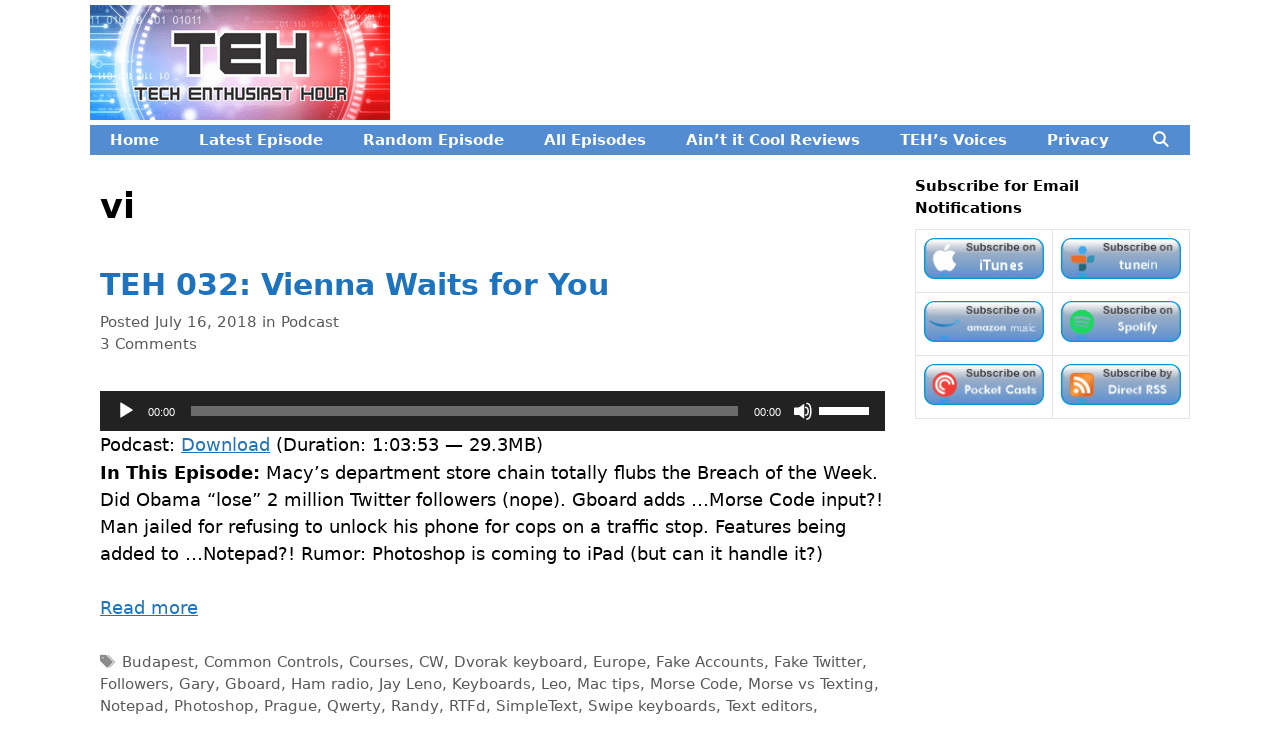

--- FILE ---
content_type: text/html; charset=utf-8
request_url: https://www.google.com/recaptcha/api2/aframe
body_size: 268
content:
<!DOCTYPE HTML><html><head><meta http-equiv="content-type" content="text/html; charset=UTF-8"></head><body><script nonce="IDtP7W7CzYATHZ-OG2IDbg">/** Anti-fraud and anti-abuse applications only. See google.com/recaptcha */ try{var clients={'sodar':'https://pagead2.googlesyndication.com/pagead/sodar?'};window.addEventListener("message",function(a){try{if(a.source===window.parent){var b=JSON.parse(a.data);var c=clients[b['id']];if(c){var d=document.createElement('img');d.src=c+b['params']+'&rc='+(localStorage.getItem("rc::a")?sessionStorage.getItem("rc::b"):"");window.document.body.appendChild(d);sessionStorage.setItem("rc::e",parseInt(sessionStorage.getItem("rc::e")||0)+1);localStorage.setItem("rc::h",'1768983247217');}}}catch(b){}});window.parent.postMessage("_grecaptcha_ready", "*");}catch(b){}</script></body></html>